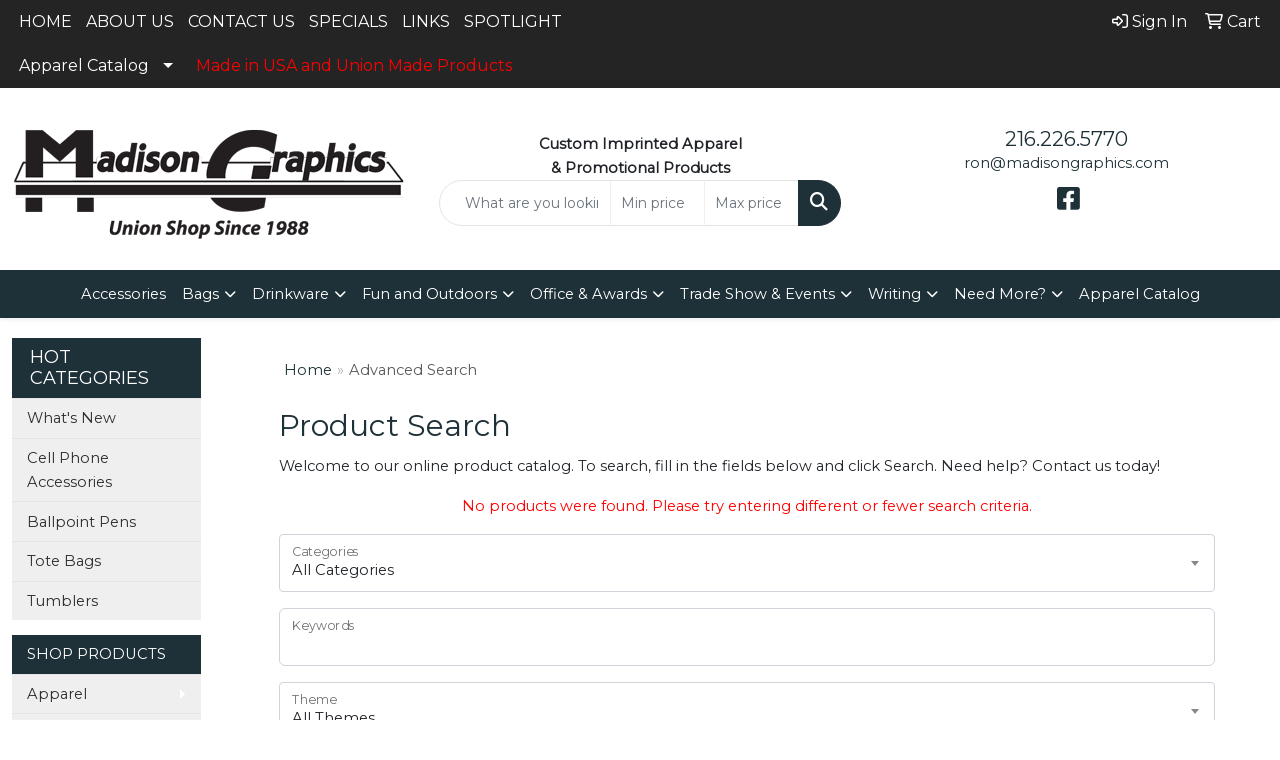

--- FILE ---
content_type: text/css
request_url: https://www.madisongraphics.com/distsite/styles/8/css/glider.min.css
body_size: 903
content:
.glider,.glider-contain{margin:0 auto;position:relative}.glider,.glider-track{transform:translateZ(0)}.glider-dot,.glider-next,.glider-prev{border:0;padding:0;user-select:none;outline:0}.glider-contain{width:100%}.glider{overflow-y:hidden;-webkit-overflow-scrolling:touch;-ms-overflow-style:none}.glider-track{width:100%;margin:0;padding:0;display:flex;z-index:1}.glider.draggable{user-select:none;cursor:-webkit-grab;cursor:grab}.glider.draggable .glider-slide img{user-select:none;pointer-events:none}.glider.drag{cursor:-webkit-grabbing;cursor:grabbing}.glider-slide{user-select:none;justify-content:center;align-content:center;width:100%;min-width:150px}.glider-slide img{max-width:100%}.glider::-webkit-scrollbar{opacity:0;height:0}.glider-next,.glider-prev{position:absolute;background:0 0;z-index:2;font-size:40px;text-decoration:none;left:-23px;top:30%;cursor:pointer;color:#666;opacity:1;line-height:1;transition:opacity .5s cubic-bezier(.17,.67,.83,.67),color .5s cubic-bezier(.17,.67,.83,.67)}.glider-next:focus,.glider-next:hover,.glider-prev:focus,.glider-prev:hover{color:#ccc}.glider-next{right:-23px;left:auto}.glider-next.disabled,.glider-prev.disabled{opacity:.25;color:#666;cursor:default}.glider-hide{opacity:0}.glider-dots{user-select:none;display:flex;flex-wrap:wrap;justify-content:center;margin:0 auto;padding:0}.glider-dot{display:block;cursor:pointer;color:#ccc;border-radius:999px;background:#ccc;width:12px;height:12px;margin:7px}.glider-dot:focus,.glider-dot:hover{background:#ddd}.glider-dot.active{background:#a89cc8}@media(max-width:36em){.glider::-webkit-scrollbar{opacity:1;-webkit-appearance:none;width:7px;height:3px}.glider::-webkit-scrollbar-thumb{opacity:1;border-radius:99px;background-color:rgba(156,156,156,.25);-webkit-box-shadow:0 0 1px rgba(255,255,255,.25);box-shadow:0 0 1px rgba(255,255,255,.25)}}


--- FILE ---
content_type: application/x-javascript
request_url: https://www.madisongraphics.com/distsite/styles/8/js/bootstrap-multiselect.min.js
body_size: 11156
content:
/**
 * Bootstrap Multiselect (http://davidstutz.de/bootstrap-multiselect/)
 *
 * Apache License, Version 2.0:
 * Copyright (c) 2012 - 2021 David Stutz
 *
 * Licensed under the Apache License, Version 2.0 (the "License"); you may not
 * use this file except in compliance with the License. You may obtain a
 * copy of the License at http://www.apache.org/licenses/LICENSE-2.0
 *
 * Unless required by applicable law or agreed to in writing, software
 * distributed under the License is distributed on an "AS IS" BASIS, WITHOUT
 * WARRANTIES OR CONDITIONS OF ANY KIND, either express or implied. See the
 * License for the specific language governing permissions and limitations
 * under the License.
 *
 * BSD 3-Clause License:
 * Copyright (c) 2012 - 2021 David Stutz
 * All rights reserved.
 *
 * Redistribution and use in source and binary forms, with or without
 * modification, are permitted provided that the following conditions are met:
 *    - Redistributions of source code must retain the above copyright notice,
 *      this list of conditions and the following disclaimer.
 *    - Redistributions in binary form must reproduce the above copyright notice,
 *      this list of conditions and the following disclaimer in the documentation
 *      and/or other materials provided with the distribution.
 *    - Neither the name of David Stutz nor the names of its contributors may be
 *      used to endorse or promote products derived from this software without
 *      specific prior written permission.
 *
 * THIS SOFTWARE IS PROVIDED BY THE COPYRIGHT HOLDERS AND CONTRIBUTORS "AS IS"
 * AND ANY EXPRESS OR IMPLIED WARRANTIES, INCLUDING, BUT NOT LIMITED TO,
 * THE IMPLIED WARRANTIES OF MERCHANTABILITY AND FITNESS FOR A PARTICULAR
 * PURPOSE ARE DISCLAIMED. IN NO EVENT SHALL THE COPYRIGHT HOLDER OR
 * CONTRIBUTORS BE LIABLE FOR ANY DIRECT, INDIRECT, INCIDENTAL, SPECIAL,
 * EXEMPLARY, OR CONSEQUENTIAL DAMAGES (INCLUDING, BUT NOT LIMITED TO,
 * PROCUREMENT OF SUBSTITUTE GOODS OR SERVICES; LOSS OF USE, DATA, OR PROFITS;
 * OR BUSINESS INTERRUPTION) HOWEVER CAUSED AND ON ANY THEORY OF LIABILITY,
 * WHETHER IN CONTRACT, STRICT LIABILITY, OR TORT (INCLUDING NEGLIGENCE OR
 * OTHERWISE) ARISING IN ANY WAY OUT OF THE USE OF THIS SOFTWARE, EVEN IF
 * ADVISED OF THE POSSIBILITY OF SUCH DAMAGE.
 */
 !function(root,factory){"function"==typeof define&&define.amd&&"function"==typeof require&&"function"==typeof require.specified&&require.specified("knockout")?define(["jquery","knockout"],factory):factory(root.jQuery,root.ko)}(this,(function($,ko){"use strict";function forEach(array,callback){for(var index=0;index<array.length;++index)callback(array[index],index)}function Multiselect(select,options){this.$select=$(select),this.options=this.mergeOptions($.extend({},options,this.$select.data())),this.$select.attr("data-placeholder")&&(this.options.nonSelectedText=this.$select.data("placeholder")),this.originalOptions=this.$select.clone()[0].options,this.query="",this.searchTimeout=null,this.lastToggledInput=null,this.options.multiple="multiple"===this.$select.attr("multiple"),this.options.onChange=$.proxy(this.options.onChange,this),this.options.onSelectAll=$.proxy(this.options.onSelectAll,this),this.options.onDeselectAll=$.proxy(this.options.onDeselectAll,this),this.options.onDropdownShow=$.proxy(this.options.onDropdownShow,this),this.options.onDropdownHide=$.proxy(this.options.onDropdownHide,this),this.options.onDropdownShown=$.proxy(this.options.onDropdownShown,this),this.options.onDropdownHidden=$.proxy(this.options.onDropdownHidden,this),this.options.onInitialized=$.proxy(this.options.onInitialized,this),this.options.onFiltering=$.proxy(this.options.onFiltering,this),this.buildContainer(),this.buildButton(),this.buildDropdown(),this.buildReset(),this.buildSelectAll(),this.buildDropdownOptions(),this.buildFilter(),this.updateButtonText(),this.updateSelectAll(!0),this.options.enableClickableOptGroups&&this.options.multiple&&this.updateOptGroups(),this.options.wasDisabled=this.$select.prop("disabled"),this.options.disableIfEmpty&&$("option",this.$select).length<=0&&this.disable(),this.$select.wrap('<span class="multiselect-native-select" />').after(this.$container),this.$select.prop("tabindex","-1"),"never"!==this.options.widthSynchronizationMode&&this.synchronizeButtonAndPopupWidth(),this.options.onInitialized(this.$select,this.$container)}void 0!==ko&&ko.bindingHandlers&&!ko.bindingHandlers.multiselect&&(ko.bindingHandlers.multiselect={after:["options","value","selectedOptions","enable","disable"],init:function(element,valueAccessor,allBindings,viewModel,bindingContext){var $element=$(element),config=ko.toJS(valueAccessor());if($element.multiselect(config),allBindings.has("options")){var options=allBindings.get("options");ko.isObservable(options)&&ko.computed({read:function(){options(),setTimeout((function(){var ms=$element.data("multiselect");ms&&ms.updateOriginalOptions(),$element.multiselect("rebuild")}),1)},disposeWhenNodeIsRemoved:element})}if(allBindings.has("value")){var value=allBindings.get("value");ko.isObservable(value)&&ko.computed({read:function(){value(),setTimeout((function(){$element.multiselect("refresh")}),1)},disposeWhenNodeIsRemoved:element}).extend({rateLimit:100,notifyWhenChangesStop:!0})}if(allBindings.has("selectedOptions")){var selectedOptions=allBindings.get("selectedOptions");ko.isObservable(selectedOptions)&&ko.computed({read:function(){selectedOptions(),setTimeout((function(){$element.multiselect("refresh")}),1)},disposeWhenNodeIsRemoved:element}).extend({rateLimit:100,notifyWhenChangesStop:!0})}var setEnabled=function(enable){setTimeout((function(){enable?$element.multiselect("enable"):$element.multiselect("disable")}))};if(allBindings.has("enable")){var enable=allBindings.get("enable");ko.isObservable(enable)?ko.computed({read:function(){setEnabled(enable())},disposeWhenNodeIsRemoved:element}).extend({rateLimit:100,notifyWhenChangesStop:!0}):setEnabled(enable)}if(allBindings.has("disable")){var disable=allBindings.get("disable");ko.isObservable(disable)?ko.computed({read:function(){setEnabled(!disable())},disposeWhenNodeIsRemoved:element}).extend({rateLimit:100,notifyWhenChangesStop:!0}):setEnabled(!disable)}ko.utils.domNodeDisposal.addDisposeCallback(element,(function(){$element.multiselect("destroy")}))},update:function(element,valueAccessor,allBindings,viewModel,bindingContext){var $element=$(element),config=ko.toJS(valueAccessor());$element.multiselect("setOptions",config),$element.multiselect("rebuild")}}),Multiselect.prototype={defaults:{buttonText:function(selectedOptions,select){if(this.disabledText.length>0&&select.prop("disabled"))return this.disabledText;if(0===selectedOptions.length)return this.nonSelectedText;if(this.allSelectedText&&selectedOptions.length===$("option",$(select)).length&&1!==$("option",$(select)).length&&this.multiple)return this.selectAllNumber?this.allSelectedText+" ("+selectedOptions.length+")":this.allSelectedText;if(0!=this.numberDisplayed&&selectedOptions.length>this.numberDisplayed)return selectedOptions.length+" "+this.nSelectedText;var selected="",delimiter=this.delimiterText;return selectedOptions.each((function(){var label=void 0!==$(this).attr("label")?$(this).attr("label"):$(this).text();selected+=label+delimiter})),selected.substr(0,selected.length-this.delimiterText.length)},buttonTitle:function(options,select){if(0===options.length)return this.nonSelectedText;var selected="",delimiter=this.delimiterText;return options.each((function(){var label=void 0!==$(this).attr("label")?$(this).attr("label"):$(this).text();selected+=label+delimiter})),selected.substr(0,selected.length-this.delimiterText.length)},checkboxName:function(option){return!1},optionLabel:function(element){return $(element).attr("label")||$(element).text()},optionClass:function(element){return $(element).attr("class")||""},onChange:function(option,checked){},onDropdownShow:function(event){},onDropdownHide:function(event){},onDropdownShown:function(event){},onDropdownHidden:function(event){},onSelectAll:function(){},onDeselectAll:function(){},onInitialized:function($select,$container){},onFiltering:function($filter){},enableHTML:!1,buttonClass:"custom-select",inheritClass:!1,buttonWidth:"auto",buttonContainer:'<div class="btn-group" />',dropRight:!1,dropUp:!1,selectedClass:"active",maxHeight:!1,includeSelectAllOption:!1,includeSelectAllIfMoreThan:0,selectAllText:" Select all",selectAllValue:"multiselect-all",selectAllName:!1,selectAllNumber:!0,selectAllJustVisible:!0,enableFiltering:!1,enableCaseInsensitiveFiltering:!1,enableFullValueFiltering:!1,enableClickableOptGroups:!1,enableCollapsibleOptGroups:!1,collapseOptGroupsByDefault:!1,filterPlaceholder:"Search",filterBehavior:"text",includeFilterClearBtn:!0,preventInputChangeEvent:!1,nonSelectedText:"None selected",nSelectedText:"selected",allSelectedText:"All selected",numberDisplayed:3,disableIfEmpty:!1,disabledText:"",delimiterText:", ",includeResetOption:!1,includeResetDivider:!1,resetText:"Reset",indentGroupOptions:!0,widthSynchronizationMode:"never",buttonTextAlignment:"center",templates:{button:'<button type="button" class="multiselect dropdown-toggle" data-toggle="dropdown"><span class="multiselect-selected-text"></span></button>',popupContainer:'<div class="multiselect-container dropdown-menu"></div>',filter:'<div class="multiselect-filter d-flex align-items-center"><i class="fas fa-sm fa-search text-muted"></i><input type="search" class="multiselect-search form-control" /></div>',option:'<button type="button" class="multiselect-option dropdown-item"></button>',divider:'<div class="dropdown-divider"></div>',optionGroup:'<button type="button" class="multiselect-group dropdown-item"></button>',resetButton:'<div class="multiselect-reset text-center p-2"><button type="button" class="btn btn-sm btn-block btn-outline-secondary"></button></div>'}},constructor:Multiselect,buildContainer:function(){this.$container=$(this.options.buttonContainer),"never"!==this.options.widthSynchronizationMode?this.$container.on("show.bs.dropdown",$.proxy((function(){this.synchronizeButtonAndPopupWidth(),this.options.onDropdownShow()}),this)):this.$container.on("show.bs.dropdown",this.options.onDropdownShow),this.$container.on("hide.bs.dropdown",this.options.onDropdownHide),this.$container.on("shown.bs.dropdown",this.options.onDropdownShown),this.$container.on("hidden.bs.dropdown",this.options.onDropdownHidden)},buildButton:function(){if(this.$button=$(this.options.templates.button).addClass(this.options.buttonClass),this.$select.attr("class")&&this.options.inheritClass&&this.$button.addClass(this.$select.attr("class")),this.$select.prop("disabled")?this.disable():this.enable(),this.options.buttonWidth&&"auto"!==this.options.buttonWidth&&(this.$button.css({width:"100%"}),this.$container.css({width:this.options.buttonWidth})),this.options.buttonTextAlignment)switch(this.options.buttonTextAlignment){case"left":this.$button.addClass("text-left");break;case"center":this.$button.addClass("text-center");break;case"right":this.$button.addClass("text-right")}var tabindex=this.$select.attr("tabindex");tabindex&&this.$button.attr("tabindex",tabindex),this.$container.prepend(this.$button)},buildDropdown:function(){this.$popupContainer=$(this.options.templates.popupContainer),this.options.dropRight?this.$container.addClass("dropright"):this.options.dropUp&&this.$container.addClass("dropup"),this.options.maxHeight&&this.$popupContainer.css({"max-height":this.options.maxHeight+"px","overflow-y":"auto","overflow-x":"hidden"}),"never"!==this.options.widthSynchronizationMode&&this.$popupContainer.css("overflow-x","hidden"),this.$popupContainer.on("touchstart click",(function(e){e.stopPropagation()})),this.$container.append(this.$popupContainer)},synchronizeButtonAndPopupWidth:function(){if(this.$popupContainer&&"never"!==this.options.widthSynchronizationMode){var buttonWidth=this.$button.outerWidth();switch(this.options.widthSynchronizationMode){case"always":this.$popupContainer.css("min-width",buttonWidth),this.$popupContainer.css("max-width",buttonWidth);break;case"ifPopupIsSmaller":this.$popupContainer.css("min-width",buttonWidth);break;case"ifPopupIsWider":this.$popupContainer.css("max-width",buttonWidth)}}},buildDropdownOptions:function(){this.$select.children().each($.proxy((function(index,element){var $element=$(element),tag=$element.prop("tagName").toLowerCase();$element.prop("value")!==this.options.selectAllValue&&("optgroup"===tag?this.createOptgroup(element):"option"===tag&&("divider"===$element.data("role")?this.createDivider():this.createOptionValue(element,!1)))}),this)),$(this.$popupContainer).off("change",'> *:not(.multiselect-group) input[type="checkbox"], > *:not(.multiselect-group) input[type="radio"]'),$(this.$popupContainer).on("change",'> *:not(.multiselect-group) input[type="checkbox"], > *:not(.multiselect-group) input[type="radio"]',$.proxy((function(event){var $target=$(event.target),checked=$target.prop("checked")||!1,isSelectAllOption=$target.val()===this.options.selectAllValue;this.options.selectedClass&&(checked?$target.closest(".multiselect-option").addClass(this.options.selectedClass):$target.closest(".multiselect-option").removeClass(this.options.selectedClass));var value=$target.val(),$option=this.getOptionByValue(value),$optionsNotThis=$("option",this.$select).not($option),$checkboxesNotThis=$("input",this.$container).not($target);if(isSelectAllOption?checked?this.selectAll(this.options.selectAllJustVisible,!0):this.deselectAll(this.options.selectAllJustVisible,!0):(checked?($option.prop("selected",!0),this.options.multiple?$option.prop("selected",!0):(this.options.selectedClass&&$($checkboxesNotThis).closest(".dropdown-item").removeClass(this.options.selectedClass),$($checkboxesNotThis).prop("checked",!1),$optionsNotThis.prop("selected",!1),this.$button.click()),"active"===this.options.selectedClass&&$optionsNotThis.closest(".dropdown-item").css("outline","")):$option.prop("selected",!1),this.options.onChange($option,checked),this.updateSelectAll(),this.options.enableClickableOptGroups&&this.options.multiple&&this.updateOptGroups()),this.$select.change(),this.updateButtonText(),this.options.preventInputChangeEvent)return!1}),this)),$(".multiselect-option",this.$popupContainer).off("mousedown"),$(".multiselect-option",this.$popupContainer).on("mousedown",(function(e){if(e.shiftKey)return!1})),$(this.$popupContainer).off("touchstart click",".multiselect-option, .multiselect-all, .multiselect-group"),$(this.$popupContainer).on("touchstart click",".multiselect-option, .multiselect-all, .multiselect-group",$.proxy((function(event){event.stopPropagation();var $target=$(event.target),$input;if(event.shiftKey&&this.options.multiple){$target.is("input")||(event.preventDefault(),($target=$target.closest(".multiselect-option").find("input")).prop("checked",!$target.prop("checked")));var checked=$target.prop("checked")||!1;if(null!==this.lastToggledInput&&this.lastToggledInput!==$target){var from=this.$popupContainer.find(".multiselect-option:visible").index($target.closest(".multiselect-option")),to=this.$popupContainer.find(".multiselect-option:visible").index(this.lastToggledInput.closest(".multiselect-option"));if(from>to){var tmp=to;to=from,from=tmp}++to;var range=this.$popupContainer.find(".multiselect-option:not(.multiselect-filter-hidden)").slice(from,to).find("input");range.prop("checked",checked),this.options.selectedClass&&range.closest(".multiselect-option").toggleClass(this.options.selectedClass,checked);for(var i=0,j=range.length;i<j;i++){var $checkbox=$(range[i]),$option;this.getOptionByValue($checkbox.val()).prop("selected",checked)}}$target.trigger("change")}else if(!$target.is("input")){var $checkbox;if(($checkbox=$target.closest(".multiselect-option, .multiselect-all").find(".form-check-input")).length>0)!this.options.multiple&&$checkbox.prop("checked")||($checkbox.prop("checked",!$checkbox.prop("checked")),$checkbox.change());else if(this.options.enableClickableOptGroups&&this.options.multiple&&!$target.hasClass("caret-container")){var groupItem=$target;groupItem.hasClass("multiselect-group")||(groupItem=$target.closest(".multiselect-group")),($checkbox=groupItem.find(".form-check-input")).length>0&&($checkbox.prop("checked",!$checkbox.prop("checked")),$checkbox.change())}event.preventDefault()}$target.closest(".multiselect-option").find("input[type='checkbox'], input[type='radio']").length>0?this.lastToggledInput=$target:this.lastToggledInput=null,$target.blur()}),this)),this.$container.off("keydown.multiselect").on("keydown.multiselect",$.proxy((function(event){if(!$("input.multiselect-search",this.$container).is(":focus"))if(9===event.keyCode&&this.$container.hasClass("show"))this.$button.click();else{var $items=$(this.$container).find(".multiselect-option:not(.disabled), .multiselect-group:not(.disabled), .multiselect-all").filter(":visible");if(!$items.length)return;var index=$items.index($items.filter(":focus")),$current=$items.eq(index);if(32===event.keyCode){var $checkbox=$current.find("input");$checkbox.prop("checked",!$checkbox.prop("checked")),$checkbox.change(),event.preventDefault()}13===event.keyCode&&setTimeout((function(){$current.focus()}),0)}}),this)),this.options.enableClickableOptGroups&&this.options.multiple&&($(".multiselect-group input",this.$popupContainer).off("change"),$(".multiselect-group input",this.$popupContainer).on("change",$.proxy((function(event){event.stopPropagation();var $target,checked=$(event.target).prop("checked")||!1,$item=$(event.target).closest(".dropdown-item"),$group,$inputs=$item.nextUntil(".multiselect-group").not(".multiselect-filter-hidden").not(".disabled").find("input"),$options=[];this.options.selectedClass&&(checked?$item.addClass(this.options.selectedClass):$item.removeClass(this.options.selectedClass)),$.each($inputs,$.proxy((function(index,input){var $input=$(input),value=$input.val(),$option=this.getOptionByValue(value);checked?($input.prop("checked",!0),$input.closest(".dropdown-item").addClass(this.options.selectedClass),$option.prop("selected",!0)):($input.prop("checked",!1),$input.closest(".dropdown-item").removeClass(this.options.selectedClass),$option.prop("selected",!1)),$options.push(this.getOptionByValue(value))}),this)),this.options.onChange($options,checked),this.$select.change(),this.updateButtonText(),this.updateSelectAll()}),this))),this.options.enableCollapsibleOptGroups&&this.options.multiple&&($(".multiselect-group .caret-container",this.$popupContainer).off("click"),$(".multiselect-group .caret-container",this.$popupContainer).on("click",$.proxy((function(event){var $group,$inputs=$(event.target).closest(".multiselect-group").nextUntil(".multiselect-group").not(".multiselect-filter-hidden"),visible=!0;$inputs.each((function(){visible=visible&&!$(this).hasClass("multiselect-collapsible-hidden")})),visible?$inputs.hide().addClass("multiselect-collapsible-hidden"):$inputs.show().removeClass("multiselect-collapsible-hidden")}),this)))},createCheckbox:function($item,label,name,value,title,inputType){var $wrapper=$("<span />");if($wrapper.addClass("form-check"),this.options.enableHTML&&$(label).length>0)$wrapper.append($(label));else{var $checkboxLabel=$('<label class="form-check-label" />');$checkboxLabel.text(label),$wrapper.append($checkboxLabel)}var $checkbox=$('<input class="form-check-input"/>').attr("type",inputType);return $checkbox.val(value),$wrapper.prepend($checkbox),name&&$checkbox.attr("name",name),$item.prepend($wrapper),$item.attr("title",title||label),$checkbox},createOptionValue:function(element,isGroupOption){var $element=$(element);$element.is(":selected")&&$element.prop("selected",!0);var label=this.options.optionLabel(element),classes=this.options.optionClass(element),value=$element.val(),inputType=this.options.multiple?"checkbox":"radio",title=$element.attr("title"),$option=$(this.options.templates.option);$option.addClass(classes),isGroupOption&&this.options.indentGroupOptions&&$option.addClass("multiselect-group-option-indented"),this.options.collapseOptGroupsByDefault&&"optgroup"===$(element).parent().prop("tagName").toLowerCase()&&($option.addClass("multiselect-collapsible-hidden"),$option.hide());var name=this.options.checkboxName($element),$checkbox=this.createCheckbox($option,label,name,value,title,inputType),selected=$element.prop("selected")||!1;value===this.options.selectAllValue&&($option.addClass("multiselect-all"),$option.removeClass("multiselect-option"),$checkbox.parent().parent().addClass("multiselect-all")),this.$popupContainer.append($option),$element.is(":disabled")&&$checkbox.attr("disabled","disabled").prop("disabled",!0).closest(".dropdown-item").addClass("disabled"),$checkbox.prop("checked",selected),selected&&this.options.selectedClass&&$checkbox.closest(".dropdown-item").addClass(this.options.selectedClass)},createDivider:function(element){var $divider=$(this.options.templates.divider);this.$popupContainer.append($divider)},createOptgroup:function(group){var $group=$(group),label=$group.attr("label"),value=$group.attr("value"),title=$group.attr("title"),$groupOption=$("<span class='multiselect-group dropdown-item-text'></span>");if(this.options.enableClickableOptGroups&&this.options.multiple){$groupOption=$(this.options.templates.optionGroup);var $checkbox=this.createCheckbox($groupOption,label,null,value,title,"checkbox")}else this.options.enableHTML?$groupOption.html(" "+label):$groupOption.text(" "+label);var classes=this.options.optionClass(group);$groupOption.addClass(classes),this.options.enableCollapsibleOptGroups&&this.options.multiple&&($groupOption.find(".form-check").addClass("d-inline-block"),$groupOption.append('<span class="caret-container dropdown-toggle pl-1"></span>')),$group.is(":disabled")&&$groupOption.addClass("disabled"),this.$popupContainer.append($groupOption),$("option",group).each($.proxy((function($,group){this.createOptionValue(group,!0)}),this))},buildReset:function(){if(this.options.includeResetOption){if(this.options.includeResetDivider){var divider=$(this.options.templates.divider);divider.addClass("mt-0"),this.$popupContainer.prepend(divider)}var $resetButton=$(this.options.templates.resetButton);this.options.enableHTML?$("button",$resetButton).html(this.options.resetText):$("button",$resetButton).text(this.options.resetText),$("button",$resetButton).click($.proxy((function(){this.clearSelection()}),this)),this.$popupContainer.prepend($resetButton)}},buildSelectAll:function(){var alreadyHasSelectAll;if("number"==typeof this.options.selectAllValue&&(this.options.selectAllValue=this.options.selectAllValue.toString()),!this.hasSelectAll()&&this.options.includeSelectAllOption&&this.options.multiple&&$("option",this.$select).length>this.options.includeSelectAllIfMoreThan){this.options.includeSelectAllDivider&&this.$popupContainer.prepend($(this.options.templates.divider));var $option=$(this.options.templates.li||this.options.templates.option),$checkbox=this.createCheckbox($option,this.options.selectAllText,this.options.selectAllName,this.options.selectAllValue,this.options.selectAllText,"checkbox");$option.addClass("multiselect-all"),$option.removeClass("multiselect-option"),$option.find(".form-check-label").addClass("font-weight-bold"),this.$popupContainer.prepend($option),$checkbox.prop("checked",!1)}},buildFilter:function(){if(this.options.enableFiltering||this.options.enableCaseInsensitiveFiltering){var enableFilterLength=Math.max(this.options.enableFiltering,this.options.enableCaseInsensitiveFiltering);this.$select.find("option").length>=enableFilterLength&&(this.$filter=$(this.options.templates.filter),$("input",this.$filter).attr("placeholder",this.options.filterPlaceholder),this.options.includeFilterClearBtn?(this.isFirefox()&&0===this.$filter.find(".multiselect-clear-filter").length&&this.$filter.append("<i class='fas fa-times text-muted multiselect-clear-filter multiselect-moz-clear-filter'></i>"),this.$filter.find(".multiselect-clear-filter").on("click",$.proxy((function(event){clearTimeout(this.searchTimeout),this.query="",this.$filter.find(".multiselect-search").val(""),$(".dropdown-item",this.$popupContainer).show().removeClass("multiselect-filter-hidden"),this.updateSelectAll(),this.options.enableClickableOptGroups&&this.options.multiple&&this.updateOptGroups()}),this))):(this.$filter.find(".multiselect-search").attr("type","text"),this.$filter.find(".multiselect-clear-filter").remove()),this.$popupContainer.prepend(this.$filter),this.$filter.val(this.query).on("click",(function(event){event.stopPropagation()})).on("input keydown",$.proxy((function(event){13===event.which&&event.preventDefault(),this.isFirefox()&&this.options.includeFilterClearBtn&&(event.target.value?this.$filter.find(".multiselect-moz-clear-filter").show():this.$filter.find(".multiselect-moz-clear-filter").hide()),clearTimeout(this.searchTimeout),this.searchTimeout=this.asyncFunction($.proxy((function(){var currentGroup,currentGroupVisible;this.query!==event.target.value&&(this.query=event.target.value,$.each($(".multiselect-option, .multiselect-group",this.$popupContainer),$.proxy((function(index,element){var value=$("input",element).length>0?$("input",element).val():"",text=$(".form-check-label",element).text(),filterCandidate="";if("text"===this.options.filterBehavior?filterCandidate=text:"value"===this.options.filterBehavior?filterCandidate=value:"both"===this.options.filterBehavior&&(filterCandidate=text+"\n"+value),value!==this.options.selectAllValue&&text){var showElement=!1;if(this.options.enableCaseInsensitiveFiltering&&(filterCandidate=filterCandidate.toLowerCase(),this.query=this.query.toLowerCase()),this.options.enableFullValueFiltering&&"both"!==this.options.filterBehavior){var valueToMatch=filterCandidate.trim().substring(0,this.query.length);this.query.indexOf(valueToMatch)>-1&&(showElement=!0)}else filterCandidate.indexOf(this.query)>-1&&(showElement=!0);showElement||($(element).css("display","none"),$(element).addClass("multiselect-filter-hidden")),showElement&&($(element).css("display","block"),$(element).removeClass("multiselect-filter-hidden")),$(element).hasClass("multiselect-group")?(currentGroup=element,currentGroupVisible=showElement):(showElement&&$(currentGroup).show().removeClass("multiselect-filter-hidden"),!showElement&&currentGroupVisible&&$(element).show().removeClass("multiselect-filter-hidden"))}}),this)));this.updateSelectAll(),this.options.enableClickableOptGroups&&this.options.multiple&&this.updateOptGroups(),this.options.onFiltering(event.target)}),this),300,this)}),this)))}},destroy:function(){this.$container.remove(),this.$select.show(),this.$select.prop("disabled",this.options.wasDisabled),this.$select.data("multiselect",null)},refresh:function(){var inputs={};$(".multiselect-option input",this.$popupContainer).each((function(){inputs[$(this).val()]=$(this)})),$("option",this.$select).each($.proxy((function(index,element){var $elem=$(element),$input=inputs[$(element).val()];$elem.is(":selected")?($input.prop("checked",!0),this.options.selectedClass&&$input.closest(".multiselect-option").addClass(this.options.selectedClass)):($input.prop("checked",!1),this.options.selectedClass&&$input.closest(".multiselect-option").removeClass(this.options.selectedClass)),$elem.is(":disabled")?$input.attr("disabled","disabled").prop("disabled",!0).closest(".multiselect-option").addClass("disabled"):$input.prop("disabled",!1).closest(".multiselect-option").removeClass("disabled")}),this)),this.updateButtonText(),this.updateSelectAll(),this.options.enableClickableOptGroups&&this.options.multiple&&this.updateOptGroups()},select:function(selectValues,triggerOnChange){$.isArray(selectValues)||(selectValues=[selectValues]);for(var i=0;i<selectValues.length;i++){var value=selectValues[i];if(null!=value){var $option=this.getOptionByValue(value),$checkbox=this.getInputByValue(value);void 0!==$option&&void 0!==$checkbox&&(this.options.multiple||this.deselectAll(!1),this.options.selectedClass&&$checkbox.closest(".dropdown-item").addClass(this.options.selectedClass),$checkbox.prop("checked",!0),$option.prop("selected",!0),triggerOnChange&&this.options.onChange($option,!0))}}this.updateButtonText(),this.updateSelectAll(),this.options.enableClickableOptGroups&&this.options.multiple&&this.updateOptGroups()},clearSelection:function(){this.deselectAll(!1),this.updateButtonText(),this.updateSelectAll(),this.options.enableClickableOptGroups&&this.options.multiple&&this.updateOptGroups()},deselect:function(deselectValues,triggerOnChange){$.isArray(deselectValues)||(deselectValues=[deselectValues]);for(var i=0;i<deselectValues.length;i++){var value=deselectValues[i];if(null!=value){var $option=this.getOptionByValue(value),$checkbox=this.getInputByValue(value);void 0!==$option&&void 0!==$checkbox&&(this.options.selectedClass&&$checkbox.closest(".dropdown-item").removeClass(this.options.selectedClass),$checkbox.prop("checked",!1),$option.prop("selected",!1),triggerOnChange&&this.options.onChange($option,!1))}}this.updateButtonText(),this.updateSelectAll(),this.options.enableClickableOptGroups&&this.options.multiple&&this.updateOptGroups()},selectAll:function(justVisible,triggerOnSelectAll){var justVisible;if(justVisible=void 0===justVisible||justVisible){var visibleOptions=$(".multiselect-option:not(.disabled):not(.multiselect-filter-hidden)",this.$popupContainer);$("input:enabled",visibleOptions).prop("checked",!0),visibleOptions.addClass(this.options.selectedClass),$("input:enabled",visibleOptions).each($.proxy((function(index,element){var value=$(element).val(),option=this.getOptionByValue(value);$(option).prop("selected",!0)}),this))}else{var allOptions=$(".multiselect-option:not(.disabled)",this.$popupContainer);$("input:enabled",allOptions).prop("checked",!0),allOptions.addClass(this.options.selectedClass),$("input:enabled",allOptions).each($.proxy((function(index,element){var value=$(element).val(),option=this.getOptionByValue(value);$(option).prop("selected",!0)}),this))}$('.multiselect-option input[value="'+this.options.selectAllValue+'"]',this.$popupContainer).prop("checked",!0),this.options.enableClickableOptGroups&&this.options.multiple&&this.updateOptGroups(),this.updateButtonText(),this.updateSelectAll(),triggerOnSelectAll&&this.options.onSelectAll()},deselectAll:function(justVisible,triggerOnDeselectAll){var justVisible;if(justVisible=void 0===justVisible||justVisible){var visibleOptions=$(".multiselect-option:not(.disabled):not(.multiselect-filter-hidden)",this.$popupContainer);$('input[type="checkbox"]:enabled',visibleOptions).prop("checked",!1),visibleOptions.removeClass(this.options.selectedClass),$('input[type="checkbox"]:enabled',visibleOptions).each($.proxy((function(index,element){var value=$(element).val(),option=this.getOptionByValue(value);$(option).prop("selected",!1)}),this))}else{var allOptions=$(".multiselect-option:not(.disabled):not(.multiselect-group)",this.$popupContainer);$('input[type="checkbox"]:enabled',allOptions).prop("checked",!1),allOptions.removeClass(this.options.selectedClass),$('input[type="checkbox"]:enabled',allOptions).each($.proxy((function(index,element){var value=$(element).val(),option=this.getOptionByValue(value);$(option).prop("selected",!1)}),this))}$('.multiselect-all input[value="'+this.options.selectAllValue+'"]',this.$popupContainer).prop("checked",!1),this.options.enableClickableOptGroups&&this.options.multiple&&this.updateOptGroups(),this.updateButtonText(),this.updateSelectAll(),triggerOnDeselectAll&&this.options.onDeselectAll()},rebuild:function(){this.$popupContainer.html(""),this.options.multiple="multiple"===this.$select.attr("multiple"),this.buildSelectAll(),this.buildDropdownOptions(),this.buildFilter(),this.updateButtonText(),this.updateSelectAll(!0),this.options.enableClickableOptGroups&&this.options.multiple&&this.updateOptGroups(),this.options.disableIfEmpty&&$("option",this.$select).length<=0?this.disable():this.enable(),this.options.dropRight?this.$container.addClass("dropright"):this.options.dropUp&&this.$container.addClass("dropup"),"never"!==this.options.widthSynchronizationMode&&this.synchronizeButtonAndPopupWidth()},dataprovider:function(dataprovider){var groupCounter=0,$select=this.$select.empty();$.each(dataprovider,(function(index,option){var $tag;if($.isArray(option.children))groupCounter++,$tag=$("<optgroup/>").attr({label:option.label||"Group "+groupCounter,disabled:!!option.disabled,value:option.value}),forEach(option.children,(function(subOption){var attributes={value:subOption.value,label:subOption.label||subOption.value,title:subOption.title,selected:!!subOption.selected,disabled:!!subOption.disabled};for(var key in subOption.attributes)attributes["data-"+key]=subOption.attributes[key];$tag.append($("<option/>").attr(attributes))}));else{var attributes={value:option.value,label:option.label||option.value,title:option.title,class:option.class,selected:!!option.selected,disabled:!!option.disabled};for(var key in option.attributes)attributes["data-"+key]=option.attributes[key];($tag=$("<option/>").attr(attributes)).text(option.label||option.value)}$select.append($tag)})),this.rebuild()},enable:function(){this.$select.prop("disabled",!1),this.$button.prop("disabled",!1).removeClass("disabled"),this.updateButtonText()},disable:function(){this.$select.prop("disabled",!0),this.$button.prop("disabled",!0).addClass("disabled"),this.updateButtonText()},setOptions:function(options){this.options=this.mergeOptions(options)},mergeOptions:function(options){return $.extend(!0,{},this.defaults,this.options,options)},hasSelectAll:function(){return $(".multiselect-all",this.$popupContainer).length>0},updateOptGroups:function(){var $groups=$(".multiselect-group",this.$popupContainer),selectedClass=this.options.selectedClass;$groups.each((function(){var $options=$(this).nextUntil(".multiselect-group").not(".multiselect-filter-hidden").not(".disabled"),checked=!0;$options.each((function(){var $input;$("input",this).prop("checked")||(checked=!1)})),selectedClass&&(checked?$(this).addClass(selectedClass):$(this).removeClass(selectedClass)),$("input",this).prop("checked",checked)}))},updateSelectAll:function(notTriggerOnSelectAll){if(this.hasSelectAll()){var allBoxes=$(".multiselect-option:not(.multiselect-filter-hidden):not(.multiselect-group):not(.disabled) input:enabled",this.$popupContainer),allBoxesLength=allBoxes.length,checkedBoxesLength=allBoxes.filter(":checked").length,selectAllItem=$(".multiselect-all",this.$popupContainer),selectAllInput=selectAllItem.find("input");checkedBoxesLength>0&&checkedBoxesLength===allBoxesLength?(selectAllInput.prop("checked",!0),selectAllItem.addClass(this.options.selectedClass)):(selectAllInput.prop("checked",!1),selectAllItem.removeClass(this.options.selectedClass))}},updateButtonText:function(){var options=this.getSelected();this.options.enableHTML?$(".multiselect .multiselect-selected-text",this.$container).html(this.options.buttonText(options,this.$select)):$(".multiselect .multiselect-selected-text",this.$container).text(this.options.buttonText(options,this.$select)),$(".multiselect",this.$container).attr("title",this.options.buttonTitle(options,this.$select)),this.$button.trigger("change")},getSelected:function(){return $("option",this.$select).filter(":selected")},getOptionByValue:function(value){for(var options=$("option",this.$select),valueToCompare=value.toString(),i=0;i<options.length;i+=1){var option=options[i];if(option.value===valueToCompare)return $(option)}},getInputByValue:function(value){for(var checkboxes=$(".multiselect-option input:not(.multiselect-search)",this.$popupContainer),valueToCompare=value.toString(),i=0;i<checkboxes.length;i+=1){var checkbox=checkboxes[i];if(checkbox.value===valueToCompare)return $(checkbox)}},updateOriginalOptions:function(){this.originalOptions=this.$select.clone()[0].options},asyncFunction:function(callback,timeout,self){var args=Array.prototype.slice.call(arguments,3);return setTimeout((function(){callback.apply(self||window,args)}),timeout)},setAllSelectedText:function(allSelectedText){this.options.allSelectedText=allSelectedText,this.updateButtonText()},isFirefox:function(){var firefoxIdentifier="firefox",valueNotFoundIndex=-1;return!(!navigator||!navigator.userAgent)&&navigator.userAgent.toLocaleLowerCase().indexOf("firefox")>-1}},$.fn.multiselect=function(option,parameter,extraOptions){return this.each((function(){var data=$(this).data("multiselect"),options;data||(data=new Multiselect(this,"object"==typeof option&&option),$(this).data("multiselect",data)),"string"==typeof option&&(data[option](parameter,extraOptions),"destroy"===option&&$(this).data("multiselect",!1))}))},$.fn.multiselect.Constructor=Multiselect,$((function(){$("select[data-role=multiselect]").multiselect()}))}));

--- FILE ---
content_type: application/x-javascript
request_url: https://www.madisongraphics.com/distsite/styles/8/js/bootstrap-combobox.min.js
body_size: 2869
content:
!function(b){var h=function(a,c){this.options=b.extend({},b.fn.combobox.defaults,c);this.$source=b(a);this.$container=this.setup();this.$element=this.$container.find("input[type=text]");this.$target=this.$container.find("input[type=hidden]");this.$button=this.$container.find(".dropdown-toggle");this.$menu=b(this.options.menu).appendTo("body");this.template=this.options.template||this.template;this.matcher=this.options.matcher||this.matcher;this.sorter=this.options.sorter||this.sorter;this.highlighter=
this.options.highlighter||this.highlighter;this.selected=this.shown=!1;this.refresh();this.transferAttributes();this.listen()};h.prototype={constructor:h,setup:function(){var a=b(this.template());this.$source.before(a);this.$source.hide();return a},disable:function(){this.$element.prop("disabled",!0);this.$button.attr("disabled",!0);this.disabled=!0;this.$container.addClass("combobox-disabled")},enable:function(){this.$element.prop("disabled",!1);this.$button.attr("disabled",!1);this.disabled=!1;
this.$container.removeClass("combobox-disabled")},parse:function(){var a=this,c={},e=[],d=!1,f="";this.$source.find("option").each(function(){var g=b(this);""===g.val()?a.options.placeholder=g.text():(c[g.text()]=g.val(),e.push(g.text()),g.prop("selected")&&(d=g.text(),f=g.val()))});this.map=c;d&&(this.$element.val(d),this.$target.val(f),this.$container.addClass("combobox-selected"),this.selected=!0);return e},transferAttributes:function(){this.options.placeholder=this.$source.attr("data-placeholder")||
this.options.placeholder;this.$element.attr("placeholder",this.options.placeholder);this.$target.prop("name",this.$source.prop("name"));this.$target.val(this.$source.val());this.$source.removeAttr("name");this.$element.attr("required",this.$source.attr("required"));this.$element.attr("rel",this.$source.attr("rel"));this.$element.attr("title",this.$source.attr("title"));this.$element.attr("class",this.$source.attr("class"));this.$element.attr("tabindex",this.$source.attr("tabindex"));this.$source.removeAttr("tabindex");
void 0!==this.$source.attr("disabled")&&this.disable()},select:function(){var a=this.$menu.find(".active").attr("data-value");this.$element.val(this.updater(a)).trigger("change");this.$target.val(this.map[a]).trigger("change");this.$source.val(this.map[a]).trigger("change");this.$container.addClass("combobox-selected");this.selected=!0;return this.hide()},updater:function(a){return a},show:function(){var a=b.extend({},this.$element.position(),{height:this.$element[0].offsetHeight});this.$menu.insertAfter(this.$element).css({top:a.top+
a.height,left:a.left}).show();b(".dropdown-menu").on("mousedown",b.proxy(this.scrollSafety,this));this.shown=!0;return this},hide:function(){this.$menu.hide();b(".dropdown-menu").off("mousedown",b.proxy(this.scrollSafety,this));this.$element.on("blur",b.proxy(this.blur,this));this.shown=!1;return this},lookup:function(a){this.query=this.$element.val();return this.process(this.source)},process:function(a){var c=this;a=b.grep(a,function(a){return c.matcher(a)});a=this.sorter(a);return a.length?this.render(a.slice(0,
this.options.items)).show():this.shown?this.hide():this},template:function(){return"2"==this.options.bsVersion?'<div class="combobox-container"><input type="hidden" /> <div class="input-append"> <input type="text" autocomplete="off" /> <span class="add-on dropdown-toggle" data-dropdown="dropdown"> <span class="caret"/> <i class="icon-remove"/> </span> </div> </div>':'<div class="combobox-container"> <input type="hidden" /> <div class="input-group"> <input type="text" autocomplete="off" /> <span class="input-group-addon dropdown-toggle" data-dropdown="dropdown"> <span class="caret" /> <span class="glyphicon glyphicon-remove" /> </span> </div> </div>'},
matcher:function(a){return~a.toLowerCase().indexOf(this.query.toLowerCase())},sorter:function(a){for(var b=[],e=[],d=[],f;f=a.shift();)f.toLowerCase().indexOf(this.query.toLowerCase())?~f.indexOf(this.query)?e.push(f):d.push(f):b.push(f);return b.concat(e,d)},highlighter:function(a){var b=this.query.replace(/[\-\[\]{}()*+?.,\\\^$|#\s]/g,"\\$&");return a.replace(new RegExp("("+b+")","ig"),function(a,b){return"<strong>"+b+"</strong>"})},render:function(a){var c=this;a=b(a).map(function(a,d){a=b(c.options.item).attr("data-value",
d);a.find("a").html(c.highlighter(d));return a[0]});a.first().addClass("active");this.$menu.html(a);return this},next:function(a){a=this.$menu.find(".active").removeClass("active").next();a.length||(a=b(this.$menu.find("li")[0]));a.addClass("active")},prev:function(a){a=this.$menu.find(".active").removeClass("active").prev();a.length||(a=this.$menu.find("li").last());a.addClass("active")},toggle:function(){this.disabled||(this.$container.hasClass("combobox-selected")?(this.clearTarget(),this.triggerChange(),
this.clearElement()):this.shown?this.hide():(this.clearElement(),this.lookup()))},scrollSafety:function(a){"UL"==a.target.tagName&&this.$element.off("blur")},clearElement:function(){this.$element.val("").focus()},clearTarget:function(){this.$source.val("");this.$target.val("");this.$container.removeClass("combobox-selected");this.selected=!1},triggerChange:function(){this.$source.trigger("change")},refresh:function(){this.source=this.parse();this.options.items=this.source.length},listen:function(){this.$element.on("focus",
b.proxy(this.focus,this)).on("blur",b.proxy(this.blur,this)).on("keypress",b.proxy(this.keypress,this)).on("keyup",b.proxy(this.keyup,this));if(this.eventSupported("keydown"))this.$element.on("keydown",b.proxy(this.keydown,this));this.$menu.on("click",b.proxy(this.click,this)).on("mouseenter","li",b.proxy(this.mouseenter,this)).on("mouseleave","li",b.proxy(this.mouseleave,this));this.$button.on("click",b.proxy(this.toggle,this))},eventSupported:function(a){var b=a in this.$element;b||(this.$element.setAttribute(a,
"return;"),b="function"===typeof this.$element[a]);return b},move:function(a){if(this.shown){switch(a.keyCode){case 9:case 13:case 27:a.preventDefault();break;case 38:a.preventDefault();this.prev();break;case 40:a.preventDefault(),this.next()}a.stopPropagation()}},keydown:function(a){this.suppressKeyPressRepeat=~b.inArray(a.keyCode,[40,38,9,13,27]);this.move(a)},keypress:function(a){this.suppressKeyPressRepeat||this.move(a)},keyup:function(a){switch(a.keyCode){case 40:case 39:case 38:case 37:case 36:case 35:case 16:case 17:case 18:break;
case 9:case 13:if(!this.shown)return;this.select();break;case 27:if(!this.shown)return;this.hide();break;default:this.clearTarget(),this.lookup()}a.stopPropagation();a.preventDefault()},focus:function(a){this.focused=!0},blur:function(a){var b=this;this.focused=!1;a=this.$element.val();this.selected||""===a||(this.$element.val(""),this.$source.val("").trigger("change"),this.$target.val("").trigger("change"));!this.mousedover&&this.shown&&setTimeout(function(){b.hide()},200)},click:function(a){a.stopPropagation();
a.preventDefault();this.select();this.$element.focus()},mouseenter:function(a){this.mousedover=!0;this.$menu.find(".active").removeClass("active");b(a.currentTarget).addClass("active")},mouseleave:function(a){this.mousedover=!1}};b.fn.combobox=function(a){return this.each(function(){var c=b(this),e=c.data("combobox"),d="object"==typeof a&&a;e||c.data("combobox",e=new h(this,d));if("string"==typeof a)e[a]()})};b.fn.combobox.defaults={bsVersion:"3",menu:'<ul class="typeahead typeahead-long dropdown-menu"></ul>',
item:'<li><a href="#"></a></li>'};b.fn.combobox.Constructor=h}(window.jQuery);